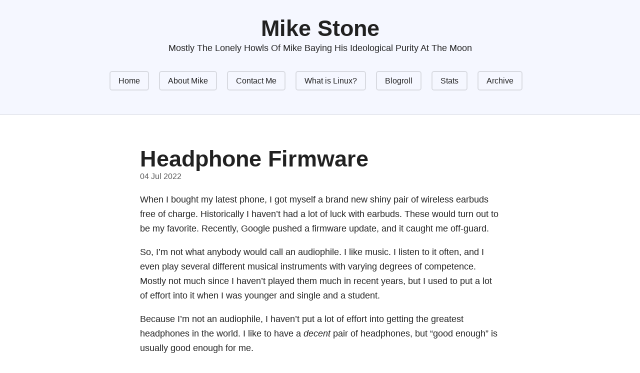

--- FILE ---
content_type: text/html;charset=UTF-8
request_url: https://mikestone.me/headphone-firmware
body_size: 1754
content:
<!DOCTYPE html><html lang="en-US"><head>
    <meta charset="utf-8">
    <meta name="viewport" content="width=device-width, initial-scale=1.0">
    <link rel="icon" href="/assets/images/favicon.png">
    <title>Headphone Firmware</title>
    <meta name="description" content="Mostly The Lonely Howls Of Mike Baying His Ideological Purity At The Moon">
    <meta http-equiv="Permissions-Policy" content="interest-cohort=()">
    <meta name="fediverse:creator" content="@mike@fosstodon.org">
    <link type="application/atom+xml" rel="alternate" href="https://mikestone.me/feed.xml">
    <link rel="stylesheet" href="/assets/css/simple.v2.css">
    <link rel="stylesheet" href="/assets/css/custom.css">
  </head>
  <body>
    <header>
      <h1>Mike Stone</h1>
      <p>Mostly The Lonely Howls Of Mike Baying His Ideological Purity At The Moon</p>

      <nav>
  
    <a href="/">Home</a>
  
    <a href="/about/">About Mike</a>
  
    <a href="/contact/">Contact Me</a>
  
    <a href="/what-is-linux/">What is Linux?</a>
  
    <a href="/blogroll/">Blogroll</a>
  
    <a href="/stats/">Stats</a>
  
    <a href="/blog/">Archive</a>
  
</nav>

    </header>

    <main>
      <h1>Headphone Firmware</h1>
<p class="meta">04 Jul 2022</p>

<p>When I bought my latest phone, I got myself a brand new shiny pair of wireless earbuds free of charge. Historically I haven’t had a lot of luck with earbuds. These would turn out to be my favorite. Recently, Google pushed a firmware update, and it caught me off-guard.</p>

<!--more-->

<p>So, I’m not what anybody would call an audiophile. I like music. I listen to it often, and I even play several different musical instruments with varying degrees of competence. Mostly not much since I haven’t played them much in recent years, but I used to put a lot of effort into it when I was younger and single and a student.</p>

<p>Because I’m not an audiophile, I haven’t put a lot of effort into getting the greatest headphones in the world. I like to have a <em>decent</em> pair of headphones, but “good enough” is usually good enough for me.</p>

<p>The headphones I have are a pair of Google Pixel Buds. I don’t know (or honestly care) which version they are. I didn’t choose them. They came free with my phone. They have this little rubbery nub on the top that hooks into your ear that really helps them stay put for me, so they’ve been the best pair of earbuds I’ve ever owned. Everything other pair has just constantly fallen out of my ears, making them uncomfortable and not very useful in any situation where you’re moving around. Because these stay put, I’ve been happier with them than any other pair I’ve had.</p>

<p>Yesterday I wanted to watch a movie on my tablet, and when I connected the buds to the tablet I was notified of a firmware update that was available. I didn’t really care because I don’t use the “smart” features of the buds. I just want them to play sound and that’s about it. Still, I figured why the heck not? What’s the worst that could happen?</p>

<p>So, the update goes through and I didn’t think much about it. Today I took a brief walk and fired up some music to accompany my trip and there was a <em>noticeable</em> difference in how things sounded after the update. Normally when something like this happens, it’s for the worse. This is not one of those times. The was significantly better sounding bass, and things sounded much clearer to me.</p>

<p>This is the same music I have been playing for a while. Same player. Same everything. I’m super glad that I did that firmware update.</p>

<p>Day 9 of the #100DaysToOffload 2022 Series.</p>


<br>
<hr>

<p>Looking for comments? There are no comments. It's not that I don't care what you think, it's just that I don't want to manage a comments section.</p>

    </main>

    <footer>
      <p><small>This site was created by <a rel="me" href="https://fosstodon.org/@mike">Mike Stone</a> using <a href="https://jekyllrb.com">Jekyll</a> and <a href="https://simplecss.org">Simple.css</a>.<br>
        For those with minimalist tastes, here's the <a href="/feed">RSS feed</a> and <a href="https://github.com/lrmikestone/jekyll.blog">Source Code</a>.<br>
        If you'd like to help keep the lights on at my house, you can do so <a href="https://ko-fi.com/mikestone">here</a>.<br>
        Last modified: December 18, 2025.<br>
      <a href="https://512kb.club"><img alt="512kb Club Green Team" src="/assets/images/green-team.svg"></a></small>
      </p>
    </footer>
  
 
</body></html>

--- FILE ---
content_type: text/css; charset=UTF-8
request_url: https://mikestone.me/assets/css/simple.v2.css
body_size: 2551
content:
/* Set the global variables for everything. Change these to use your own fonts and colours. */
:root {
  /* Set sans-serif & mono fonts */
  --sans-font: -apple-system, BlinkMacSystemFont, "Avenir Next", Avenir,
    "Nimbus Sans L", Roboto, Noto, "Segoe UI", Arial, Helvetica,
    "Helvetica Neue", sans-serif;
  --mono-font: Consolas, Menlo, Monaco, "Andale Mono", "Ubuntu Mono", monospace;

  /* Body font size. By default, effectively 18.4px, based on 16px as 'root em' */
  --base-fontsize: 1.15rem;

  /* Major third scale progression - see https://type-scale.com/ */
  --header-scale: 1.25;

  /* Line height is set to the "Golden ratio" for optimal legibility */
  --line-height: 1.618;

  /* Default (light) theme */
  --bg: #fff;
  --accent-bg: #f5f7ff;
  --text: #212121;
  --text-light: #585858;
  --border: #d8dae1;
  --accent: #0d47a1;
  --accent-light: #90caf9;
  --code: #d81b60;
  --preformatted: #444;
  --marked: #ffdd33;
  --disabled: #efefef;
}

/* Dark theme */
@media (prefers-color-scheme: dark) {
  :root {
    --bg: #212121;
    --accent-bg: #2b2b2b;
    --text: #dcdcdc;
    --text-light: #ababab;
    --border: #666;
    --accent: #ffb300;
    --accent-light: #ffecb3;
    --code: #f06292;
    --preformatted: #ccc;
    --disabled: #111;
  }

  img,
  video {
    opacity: 0.6;
  }
}

html {
  /* Set the font globally */
  font-family: var(--sans-font);
}

/* Make the body a nice central block */
body {
  color: var(--text);
  background: var(--bg);
  font-size: var(--base-fontsize);
  line-height: var(--line-height);
  display: flex;
  min-height: 100vh;
  flex-direction: column;
  flex: 1;
  margin: 0 auto;
  max-width: 45rem;
  padding: 0 0.5rem;
  overflow-x: hidden;
  word-break: break-word;
  overflow-wrap: break-word;
}

/* Make the header bg full width, but the content inline with body */
header {
  background: var(--accent-bg);
  border-bottom: 1px solid var(--border);
  text-align: center;
  padding: 2rem 0.5rem;
  width: 100vw;
  position: relative;
  box-sizing: border-box;
  left: 50%;
  right: 50%;
  margin-left: -50vw;
  margin-right: -50vw;
}

/* Remove margins for header text */
header h1,
header p {
  margin: 0;
}

/* Add a little padding to ensure spacing is correct between content and nav */
main {
  padding-top: 1.5rem;
}

/* Fix line height when title wraps */
h1,
h2,
h3 {
  line-height: 1.1;
}

/* Format navigation */
nav {
  font-size: 1rem;
  line-height: 2;
  padding: 1rem 0;
}

nav a {
  margin: 1rem 1rem 0 0;
  border: 2px solid var(--border);
  border-radius: 5px;
  color: var(--text) !important;
  display: inline-block;
  padding: 0.1rem 1rem;
  text-decoration: none;
  transition: 0.4s;
}

nav a:hover {
  color: var(--accent) !important;
  border-color: var(--accent);
}

nav a.current:hover {
  text-decoration: none;
}

footer {
  margin-top: 4rem;
  padding: 2rem 1rem 1.5rem 1rem;
  color: var(--text-light);
  font-size: 0.9rem;
  text-align: center;
  border-top: 1px solid var(--border);
}

/* Format headers */
h1 {
  font-size: calc(
    var(--base-fontsize) * var(--header-scale) * var(--header-scale) *
      var(--header-scale) * var(--header-scale)
  );
  margin-top: calc(var(--line-height) * 1.5rem);
}

h2 {
  font-size: calc(
    var(--base-fontsize) * var(--header-scale) * var(--header-scale) *
      var(--header-scale)
  );
  margin-top: calc(var(--line-height) * 1.5rem);
}

h3 {
  font-size: calc(
    var(--base-fontsize) * var(--header-scale) * var(--header-scale)
  );
  margin-top: calc(var(--line-height) * 1.5rem);
}

h4 {
  font-size: calc(var(--base-fontsize) * var(--header-scale));
  margin-top: calc(var(--line-height) * 1.5rem);
}

h5 {
  font-size: var(--base-fontsize);
  margin-top: calc(var(--line-height) * 1.5rem);
}

h6 {
  font-size: calc(var(--base-fontsize) / var(--header-scale));
  margin-top: calc(var(--line-height) * 1.5rem);
}

/* Format links & buttons */
a,
a:visited {
  color: var(--accent);
}

a:hover {
  text-decoration: none;
}

a button,
button,
[role="button"],
input[type="submit"],
input[type="reset"],
input[type="button"] {
  border: none;
  border-radius: 5px;
  background: var(--accent);
  font-size: 1rem;
  color: var(--bg);
  padding: 0.7rem 0.9rem;
  margin: 0.5rem 0;
  transition: 0.4s;
}

a button[disabled],
button[disabled],
[role="button"][aria-disabled="true"],
input[type="submit"][disabled],
input[type="reset"][disabled],
input[type="button"][disabled],
input[type="checkbox"][disabled],
input[type="radio"][disabled],
select[disabled] {
  cursor: default;
  opacity: 0.5;
  cursor: not-allowed;
}

input:disabled,
textarea:disabled,
select:disabled {
  cursor: not-allowed;
  background-color: var(--disabled);
}

input[type="range"] {
  padding: 0;
}

/* Set the cursor to '?' while hovering over an abbreviation */
abbr {
  cursor: help;
}

button:focus,
button:enabled:hover,
[role="button"]:focus,
[role="button"]:not([aria-disabled="true"]):hover,
input[type="submit"]:focus,
input[type="submit"]:enabled:hover,
input[type="reset"]:focus,
input[type="reset"]:enabled:hover,
input[type="button"]:focus,
input[type="button"]:enabled:hover,
input[type="checkbox"]:focus,
input[type="checkbox"]:enabled:hover,
input[type="radio"]:focus,
input[type="radio"]:enabled:hover {
  filter: brightness(1.4);
  cursor: pointer;
}

/* Format the expanding box */
details {
  background: var(--accent-bg);
  border: 1px solid var(--border);
  border-radius: 5px;
  margin-bottom: 1rem;
}

summary {
  cursor: pointer;
  font-weight: bold;
  padding: 0.6rem 1rem;
}

details[open] {
  padding: 0.6rem 1rem 0.75rem 1rem;
}

details[open] summary {
  margin-bottom: 0.5rem;
  padding: 0;
}

details[open] > *:last-child {
  margin-bottom: 0;
}

/* Format tables */
table {
  border-collapse: collapse;
  width: 100%;
  margin: 1.5rem 0;
}

td,
th {
  border: 1px solid var(--border);
  text-align: left;
  padding: 0.5rem;
}

th {
  background: var(--accent-bg);
  font-weight: bold;
}

tr:nth-child(even) {
  /* Set every other cell slightly darker. Improves readability. */
  background: var(--accent-bg);
}

table caption {
  font-weight: bold;
  margin-bottom: 0.5rem;
}

/* Lists */
ol,
ul {
  padding-left: 3rem;
}

/* Format forms */
textarea,
select,
input {
  font-size: inherit;
  font-family: inherit;
  padding: 0.5rem;
  margin-bottom: 0.5rem;
  color: var(--text);
  background: var(--bg);
  border: 1px solid var(--border);
  border-radius: 5px;
  box-shadow: none;
  box-sizing: border-box;
  width: 60%;
  -moz-appearance: none;
  -webkit-appearance: none;
  appearance: none;
}

/* Add arrow to  */
select {
  background-image: linear-gradient(45deg, transparent 49%, var(--text) 51%),
    linear-gradient(135deg, var(--text) 51%, transparent 49%);
  background-position: calc(100% - 20px), calc(100% - 15px);
  background-size: 5px 5px, 5px 5px;
  background-repeat: no-repeat;
}

select[multiple] {
  background-image: none !important;
}

/* checkbox and radio button style */
input[type="checkbox"],
input[type="radio"] {
  vertical-align: bottom;
  position: relative;
}

input[type="radio"] {
  border-radius: 100%;
}

input[type="checkbox"]:checked,
input[type="radio"]:checked {
  background: var(--accent);
}

input[type="checkbox"]:checked::after {
  /* Creates a rectangle with colored right and bottom borders which is rotated to look like a check mark */
  content: " ";
  width: 0.1em;
  height: 0.25em;
  border-radius: 0;
  position: absolute;
  top: 0.05em;
  left: 0.18em;
  background: transparent;
  border-right: solid var(--bg) 0.08em;
  border-bottom: solid var(--bg) 0.08em;
  font-size: 1.8em;
  transform: rotate(45deg);
}
input[type="radio"]:checked::after {
  /* creates a colored circle for the checked radio button  */
  content: " ";
  width: 0.25em;
  height: 0.25em;
  border-radius: 100%;
  position: absolute;
  top: 0.125em;
  background: var(--bg);
  left: 0.125em;
  font-size: 32px;
}

/* Make the textarea wider than other inputs */
textarea {
  width: 80%;
}

/* Makes input fields wider on smaller screens */
@media only screen and (max-width: 720px) {
  textarea,
  select,
  input {
    width: 100%;
  }
}

/* Ensures the checkbox and radio inputs do not have a set width like other input fields */
input[type="checkbox"],
input[type="radio"] {
  width: auto;
}

/* do not show border around file selector button */
input[type="file"] {
  border: 0;
}

/* Without this any HTML using <fieldset> shows ugly borders and has additional padding/margin. (Issue #3) */
fieldset {
  border: 0;
  padding: 0;
  margin: 0;
}

/* Misc body elements */

hr {
  color: var(--border);
  border-top: 1px;
  margin: 1rem auto;
}

mark {
  padding: 2px 5px;
  border-radius: 4px;
  background: var(--marked);
}

main img,
main video {
  max-width: 100%;
  height: auto;
  border-radius: 5px;
}

figure {
  margin: 0;
}

figcaption {
  font-size: 0.9rem;
  color: var(--text-light);
  text-align: center;
  margin-bottom: 1rem;
}

blockquote {
  margin: 2rem 0 2rem 2rem;
  padding: 0.4rem 0.8rem;
  border-left: 0.35rem solid var(--accent);
  opacity: 0.8;
  font-style: italic;
}

cite {
  font-size: 0.9rem;
  color: var(--text-light);
  font-style: normal;
}

/* Use mono font for code like elements */
code,
pre,
pre span,
kbd,
samp {
  font-size: 1.075rem;
  font-family: var(--mono-font);
  color: var(--code);
}

kbd {
  color: var(--preformatted);
  border: 1px solid var(--preformatted);
  border-bottom: 3px solid var(--preformatted);
  border-radius: 5px;
  padding: 0.1rem;
}

pre {
  padding: 1rem 1.4rem;
  max-width: 100%;
  overflow: auto;
  overflow-x: auto;
  color: var(--preformatted);
  background: var(--accent-bg);
  border: 1px solid var(--border);
  border-radius: 5px;
}

/* Fix embedded code within pre */
pre code {
  color: var(--preformatted);
  background: none;
  margin: 0;
  padding: 0;
}


--- FILE ---
content_type: text/css; charset=UTF-8
request_url: https://mikestone.me/assets/css/custom.css
body_size: 648
content:
* {
  /* Set the font globally */
  font-family: var(--sans-font);
}

.post-link a {
  line-height: 1;
}

.meta {
  color: var(--text-light);
  font-size: 1rem;
  margin-top: -2rem;
}

.excerpt {
  margin-bottom: 4rem;
}

nav a:hover,
nav a.nav-current,
nav a.current {
  background: var(--bg);
  color: var(--accent) !important;
    // font-weight: 700;
    opacity: 1;
}

ul.archive {
  list-style-type: none;
  padding: 0;
  margin-left:20px;
}

ul.archive li {
  padding-bottom: 1rem;
}

.wrapper {
  height: 2vh;
  /*This part is important for centering*/
  display: flex;
  align-items: center;
  justify-content: center;
}

.typing-text {
  width: 74ch;
  animation: typing 2s steps(74), blink .5s step-end infinite alternate;
  white-space: nowrap;
  overflow: hidden;
  border-right: 3px solid;
  font-family: monospace;
  font-size: 1em;
}

@keyframes typing {
  from {
    width: 0
  }
}

@keyframes blink {
  50% {
    border-color: transparent
  }
}

main a {
  text-decoration: none;
}


--- FILE ---
content_type: image/svg+xml
request_url: https://mikestone.me/assets/images/green-team.svg
body_size: 1008
content:
<svg xmlns="http://www.w3.org/2000/svg" width="234.376" height="30.002" viewBox="0 0 62.012 7.938"  xmlns:v="https://vecta.io/nano"><path d="M0 0h31.006v7.938H0z" fill="#c8e6c9"/><path d="M31.006 0h31.006v7.938H31.006z" fill="#4caf50"/><path d="M5.2 2.8H4.117v.917q.215-.128.45-.128.353 0 .568.257.215.257.215.7 0 .307-.124.545-.12.238-.34.37-.22.133-.513.133-.26 0-.463-.1-.197-.1-.376-.298l.243-.22q.133.142.27.215.137.07.316.07.266 0 .412-.183.147-.188.147-.536 0-.655-.495-.655-.1 0-.202.032-.092.028-.206.092H3.72V2.48h1.52zm1.806-.32v3.066h-.408V2.9l-.637.43-.188-.275.87-.587zm1.7-.05q.26 0 .45.1.192.105.293.293.1.183.1.417 0 .28-.1.532-.105.247-.344.555-.238.307-.733.87h1.256l-.05.34H7.9v-.32q.532-.614.774-.93.247-.316.344-.54.096-.23.096-.48 0-.243-.124-.376-.12-.133-.325-.133-.174 0-.302.078-.128.078-.266.247l-.257-.197q.335-.463.857-.463zm2.247-.038v3.153h-.426V2.392zm1.55 0l-1.068 1.44 1.14 1.714h-.5L10.97 3.86l1.077-1.466zm2.044 1.485q.687.12.687.78 0 .45-.302.67-.302.22-.834.22h-.807V2.392h.683q.545 0 .84.202.293.202.293.6 0 .28-.156.458-.15.174-.403.234zm-.83-1.16v1.017h.394q.266 0 .412-.133.15-.137.15-.38 0-.266-.165-.385-.16-.12-.495-.12zm.385 2.493q.335 0 .513-.128.18-.133.18-.435 0-.596-.646-.596h-.43V5.2zM18.6 2.332q.247 0 .43.078.183.073.362.234l-.22.257q-.133-.115-.266-.17-.128-.055-.284-.055-.357 0-.568.307-.2.302-.2.98 0 .66.2.976.2.312.568.312.18 0 .307-.064.128-.064.28-.188l.215.252q-.344.353-.825.353-.353 0-.628-.183-.27-.183-.426-.55-.15-.37-.15-.907 0-.532.156-.898.16-.367.43-.55.275-.183.62-.183zm2.05.06v2.8h1.15l-.046.362h-1.53V2.392zm3.8 2.228q0 .435-.26.7-.26.275-.747.275-.5 0-.747-.27-.257-.275-.257-.715V2.392h.426v2.2q0 .664.577.664.577 0 .577-.664v-2.2h.43zm2.323-.743q.687.12.687.78 0 .45-.302.67-.302.22-.834.22h-.807V2.392h.683q.545 0 .84.202.293.202.293.6 0 .28-.156.458-.15.174-.403.234zm-.83-1.16v1.017h.394q.266 0 .412-.133.15-.137.15-.38 0-.266-.165-.385-.16-.12-.495-.12zM26.34 5.2q.335 0 .513-.128.18-.133.18-.435 0-.596-.646-.596h-.43V5.2zm8.4-2.897q.56 0 .972.4l-.357.376q-.156-.124-.3-.18-.128-.055-.293-.055-.32 0-.495.266-.174.26-.174.866 0 .435.06.683.06.243.18.344.12.1.316.1.206 0 .367-.1V4.25h-.353l-.07-.518h1.118v1.572q-.225.156-.5.243-.275.087-.55.087-.674 0-1.004-.412-.325-.417-.325-1.256 0-.54.183-.917.183-.376.5-.56.316-.188.715-.188zm2.732 2.034h-.238v1.22H36.5V2.38h.93q.623 0 .93.243.307.238.307.72 0 .6-.536.857l.72 1.356h-.802zm-.238-.5h.225q.238 0 .348-.115.1-.12.1-.37 0-.23-.12-.335-.12-.1-.376-.1h-.188zm3.978-1.447l-.078.522h-.985v.784h.862V4.2h-.862v.825h1.054v.532h-1.787V2.38zm2.513 0l-.078.522h-.985v.784h.862V4.2h-.862v.825h1.054v.532H41.94V2.38zm2.957 3.176h-.917l-.78-2.493q.01.055.01.092.04.33.064.6.023.266.023.62v1.182h-.642V2.38h.907l.793 2.498q-.1-.596-.1-1.187V2.38h.642zm4.135-3.176l-.078.56h-.683v2.617h-.733V2.94h-.724v-.56zm2.383 0l-.078.522h-.985v.784H53V4.2h-.862v.825h1.054v.532h-1.787V2.38zm2.248 3.176l-.142-.692h-.807l-.142.692h-.742l.857-3.176h.88l.852 3.176zm-.84-1.22h.587l-.293-1.42zm5.048 1.22h-.7l-.04-1.256q-.018-.55-.018-.8 0-.32.01-.472L58.5 5.222h-.7l-.44-2.204q.018.348.018.738 0 .174-.01.56l-.04 1.242h-.697l.2-3.176h.917l.4 2.163.367-2.163h.92z" fill="#1a1a1a"/></svg>